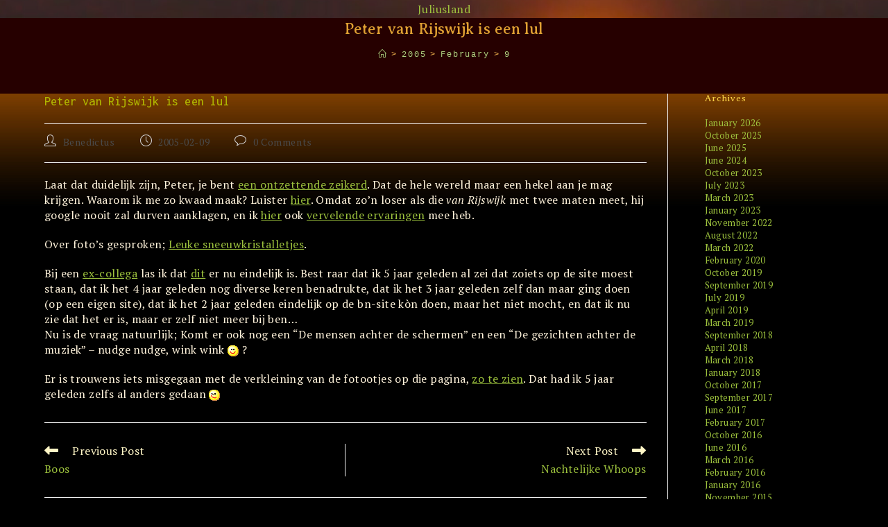

--- FILE ---
content_type: text/html; charset=UTF-8
request_url: https://jult.net/2005/02/09/peter-van-rijswijk-is-een-lul/
body_size: 20414
content:
<!DOCTYPE html>
<html class="html" lang="en-US">
<head>
	<meta charset="UTF-8">
	<link rel="profile" href="https://gmpg.org/xfn/11">

	<meta name='robots' content='index, follow, max-image-preview:large, max-snippet:-1, max-video-preview:-1' />
<meta name="viewport" content="width=device-width, initial-scale=1">
	<!-- This site is optimized with the Yoast SEO plugin v26.7 - https://yoast.com/wordpress/plugins/seo/ -->
	<title>Peter van Rijswijk is een lul - Juliusland</title>
	<link rel="canonical" href="https://jult.net/2005/02/09/peter-van-rijswijk-is-een-lul/" />
	<meta property="og:locale" content="en_US" />
	<meta property="og:type" content="article" />
	<meta property="og:title" content="Peter van Rijswijk is een lul - Juliusland" />
	<meta property="og:description" content="Laat dat duidelijk zijn, Peter, je bent een ontzettende zeikerd. Dat de hele wereld maar een hekel aan je mag krijgen. Waarom ik me zo kwaad maak? Luister hier. Omdat zo&#8217;n loser als die van Rijswijk met twee maten meet, hij google nooit zal durven aanklagen, en ik hier ook vervelende ervaringen mee heb. Over [&hellip;]" />
	<meta property="og:url" content="https://jult.net/2005/02/09/peter-van-rijswijk-is-een-lul/" />
	<meta property="og:site_name" content="Juliusland" />
	<meta property="article:publisher" content="https://www.facebook.com/julessansscrupules" />
	<meta property="article:published_time" content="2005-02-09T16:39:00+00:00" />
	<meta name="author" content="Benedictus" />
	<meta name="twitter:card" content="summary_large_image" />
	<meta name="twitter:creator" content="@genxjulius" />
	<meta name="twitter:site" content="@genxjulius" />
	<meta name="twitter:label1" content="Written by" />
	<meta name="twitter:data1" content="Benedictus" />
	<meta name="twitter:label2" content="Est. reading time" />
	<meta name="twitter:data2" content="1 minute" />
	<script type="application/ld+json" class="yoast-schema-graph">{"@context":"https://schema.org","@graph":[{"@type":"Article","@id":"https://jult.net/2005/02/09/peter-van-rijswijk-is-een-lul/#article","isPartOf":{"@id":"https://jult.net/2005/02/09/peter-van-rijswijk-is-een-lul/"},"author":{"name":"Benedictus","@id":"https://jult.net/#/schema/person/48cf9277f68c4525898c3964edacdaa9"},"headline":"Peter van Rijswijk is een lul","datePublished":"2005-02-09T16:39:00+00:00","mainEntityOfPage":{"@id":"https://jult.net/2005/02/09/peter-van-rijswijk-is-een-lul/"},"wordCount":201,"commentCount":0,"publisher":{"@id":"https://jult.net/#organization"},"inLanguage":"en-US","potentialAction":[{"@type":"CommentAction","name":"Comment","target":["https://jult.net/2005/02/09/peter-van-rijswijk-is-een-lul/#respond"]}]},{"@type":"WebPage","@id":"https://jult.net/2005/02/09/peter-van-rijswijk-is-een-lul/","url":"https://jult.net/2005/02/09/peter-van-rijswijk-is-een-lul/","name":"Peter van Rijswijk is een lul - Juliusland","isPartOf":{"@id":"https://jult.net/#website"},"datePublished":"2005-02-09T16:39:00+00:00","breadcrumb":{"@id":"https://jult.net/2005/02/09/peter-van-rijswijk-is-een-lul/#breadcrumb"},"inLanguage":"en-US","potentialAction":[{"@type":"ReadAction","target":["https://jult.net/2005/02/09/peter-van-rijswijk-is-een-lul/"]}]},{"@type":"BreadcrumbList","@id":"https://jult.net/2005/02/09/peter-van-rijswijk-is-een-lul/#breadcrumb","itemListElement":[{"@type":"ListItem","position":1,"name":"Home","item":"https://jult.net/"},{"@type":"ListItem","position":2,"name":"Peter van Rijswijk is een lul"}]},{"@type":"WebSite","@id":"https://jult.net/#website","url":"https://jult.net/","name":"Juliusland","description":"freedom in an unfree world","publisher":{"@id":"https://jult.net/#organization"},"potentialAction":[{"@type":"SearchAction","target":{"@type":"EntryPoint","urlTemplate":"https://jult.net/?s={search_term_string}"},"query-input":{"@type":"PropertyValueSpecification","valueRequired":true,"valueName":"search_term_string"}}],"inLanguage":"en-US"},{"@type":"Organization","@id":"https://jult.net/#organization","name":"Juliusland - Laughing on the outside, crying on the inside","url":"https://jult.net/","logo":{"@type":"ImageObject","inLanguage":"en-US","@id":"https://jult.net/#/schema/logo/image/","url":"https://jult.net/wp-content/uploads/2018/04/jultbird.png","contentUrl":"https://jult.net/wp-content/uploads/2018/04/jultbird.png","width":99,"height":81,"caption":"Juliusland - Laughing on the outside, crying on the inside"},"image":{"@id":"https://jult.net/#/schema/logo/image/"},"sameAs":["https://www.facebook.com/julessansscrupules","https://x.com/genxjulius","https://github.com/jult"]},{"@type":"Person","@id":"https://jult.net/#/schema/person/48cf9277f68c4525898c3964edacdaa9","name":"Benedictus","image":{"@type":"ImageObject","inLanguage":"en-US","@id":"https://jult.net/#/schema/person/image/","url":"https://secure.gravatar.com/avatar/4f85dbccd7e9f78b921a44952faf2e236739aecf4d08116a7d5d5cc179dae52a?s=96&d=mm&r=g","contentUrl":"https://secure.gravatar.com/avatar/4f85dbccd7e9f78b921a44952faf2e236739aecf4d08116a7d5d5cc179dae52a?s=96&d=mm&r=g","caption":"Benedictus"},"sameAs":["https://jult.net"],"url":"https://jult.net/author/benedictus/"}]}</script>
	<!-- / Yoast SEO plugin. -->


<link rel='dns-prefetch' href='//fonts.googleapis.com' />
<link rel="alternate" type="application/rss+xml" title="Juliusland &raquo; Feed" href="https://jult.net/feed/" />
<link rel="alternate" type="application/rss+xml" title="Juliusland &raquo; Comments Feed" href="https://jult.net/comments/feed/" />
<link rel="alternate" type="application/rss+xml" title="Juliusland &raquo; Peter van Rijswijk is een lul Comments Feed" href="https://jult.net/2005/02/09/peter-van-rijswijk-is-een-lul/feed/" />
<link rel="alternate" title="oEmbed (JSON)" type="application/json+oembed" href="https://jult.net/wp-json/oembed/1.0/embed?url=https%3A%2F%2Fjult.net%2F2005%2F02%2F09%2Fpeter-van-rijswijk-is-een-lul%2F" />
<link rel="alternate" title="oEmbed (XML)" type="text/xml+oembed" href="https://jult.net/wp-json/oembed/1.0/embed?url=https%3A%2F%2Fjult.net%2F2005%2F02%2F09%2Fpeter-van-rijswijk-is-een-lul%2F&#038;format=xml" />
<style id='wp-img-auto-sizes-contain-inline-css'>
img:is([sizes=auto i],[sizes^="auto," i]){contain-intrinsic-size:3000px 1500px}
/*# sourceURL=wp-img-auto-sizes-contain-inline-css */
</style>
<style id='wp-emoji-styles-inline-css'>

	img.wp-smiley, img.emoji {
		display: inline !important;
		border: none !important;
		box-shadow: none !important;
		height: 1em !important;
		width: 1em !important;
		margin: 0 0.07em !important;
		vertical-align: -0.1em !important;
		background: none !important;
		padding: 0 !important;
	}
/*# sourceURL=wp-emoji-styles-inline-css */
</style>
<style id='wp-block-library-inline-css'>
:root{--wp-block-synced-color:#7a00df;--wp-block-synced-color--rgb:122,0,223;--wp-bound-block-color:var(--wp-block-synced-color);--wp-editor-canvas-background:#ddd;--wp-admin-theme-color:#007cba;--wp-admin-theme-color--rgb:0,124,186;--wp-admin-theme-color-darker-10:#006ba1;--wp-admin-theme-color-darker-10--rgb:0,107,160.5;--wp-admin-theme-color-darker-20:#005a87;--wp-admin-theme-color-darker-20--rgb:0,90,135;--wp-admin-border-width-focus:2px}@media (min-resolution:192dpi){:root{--wp-admin-border-width-focus:1.5px}}.wp-element-button{cursor:pointer}:root .has-very-light-gray-background-color{background-color:#eee}:root .has-very-dark-gray-background-color{background-color:#313131}:root .has-very-light-gray-color{color:#eee}:root .has-very-dark-gray-color{color:#313131}:root .has-vivid-green-cyan-to-vivid-cyan-blue-gradient-background{background:linear-gradient(135deg,#00d084,#0693e3)}:root .has-purple-crush-gradient-background{background:linear-gradient(135deg,#34e2e4,#4721fb 50%,#ab1dfe)}:root .has-hazy-dawn-gradient-background{background:linear-gradient(135deg,#faaca8,#dad0ec)}:root .has-subdued-olive-gradient-background{background:linear-gradient(135deg,#fafae1,#67a671)}:root .has-atomic-cream-gradient-background{background:linear-gradient(135deg,#fdd79a,#004a59)}:root .has-nightshade-gradient-background{background:linear-gradient(135deg,#330968,#31cdcf)}:root .has-midnight-gradient-background{background:linear-gradient(135deg,#020381,#2874fc)}:root{--wp--preset--font-size--normal:16px;--wp--preset--font-size--huge:42px}.has-regular-font-size{font-size:1em}.has-larger-font-size{font-size:2.625em}.has-normal-font-size{font-size:var(--wp--preset--font-size--normal)}.has-huge-font-size{font-size:var(--wp--preset--font-size--huge)}.has-text-align-center{text-align:center}.has-text-align-left{text-align:left}.has-text-align-right{text-align:right}.has-fit-text{white-space:nowrap!important}#end-resizable-editor-section{display:none}.aligncenter{clear:both}.items-justified-left{justify-content:flex-start}.items-justified-center{justify-content:center}.items-justified-right{justify-content:flex-end}.items-justified-space-between{justify-content:space-between}.screen-reader-text{border:0;clip-path:inset(50%);height:1px;margin:-1px;overflow:hidden;padding:0;position:absolute;width:1px;word-wrap:normal!important}.screen-reader-text:focus{background-color:#ddd;clip-path:none;color:#444;display:block;font-size:1em;height:auto;left:5px;line-height:normal;padding:15px 23px 14px;text-decoration:none;top:5px;width:auto;z-index:100000}html :where(.has-border-color){border-style:solid}html :where([style*=border-top-color]){border-top-style:solid}html :where([style*=border-right-color]){border-right-style:solid}html :where([style*=border-bottom-color]){border-bottom-style:solid}html :where([style*=border-left-color]){border-left-style:solid}html :where([style*=border-width]){border-style:solid}html :where([style*=border-top-width]){border-top-style:solid}html :where([style*=border-right-width]){border-right-style:solid}html :where([style*=border-bottom-width]){border-bottom-style:solid}html :where([style*=border-left-width]){border-left-style:solid}html :where(img[class*=wp-image-]){height:auto;max-width:100%}:where(figure){margin:0 0 1em}html :where(.is-position-sticky){--wp-admin--admin-bar--position-offset:var(--wp-admin--admin-bar--height,0px)}@media screen and (max-width:600px){html :where(.is-position-sticky){--wp-admin--admin-bar--position-offset:0px}}

/*# sourceURL=wp-block-library-inline-css */
</style><style id='wp-block-archives-inline-css'>
.wp-block-archives{box-sizing:border-box}.wp-block-archives-dropdown label{display:block}
/*# sourceURL=https://jult.net/wp-includes/blocks/archives/style.min.css */
</style>
<style id='wp-block-heading-inline-css'>
h1:where(.wp-block-heading).has-background,h2:where(.wp-block-heading).has-background,h3:where(.wp-block-heading).has-background,h4:where(.wp-block-heading).has-background,h5:where(.wp-block-heading).has-background,h6:where(.wp-block-heading).has-background{padding:1.25em 2.375em}h1.has-text-align-left[style*=writing-mode]:where([style*=vertical-lr]),h1.has-text-align-right[style*=writing-mode]:where([style*=vertical-rl]),h2.has-text-align-left[style*=writing-mode]:where([style*=vertical-lr]),h2.has-text-align-right[style*=writing-mode]:where([style*=vertical-rl]),h3.has-text-align-left[style*=writing-mode]:where([style*=vertical-lr]),h3.has-text-align-right[style*=writing-mode]:where([style*=vertical-rl]),h4.has-text-align-left[style*=writing-mode]:where([style*=vertical-lr]),h4.has-text-align-right[style*=writing-mode]:where([style*=vertical-rl]),h5.has-text-align-left[style*=writing-mode]:where([style*=vertical-lr]),h5.has-text-align-right[style*=writing-mode]:where([style*=vertical-rl]),h6.has-text-align-left[style*=writing-mode]:where([style*=vertical-lr]),h6.has-text-align-right[style*=writing-mode]:where([style*=vertical-rl]){rotate:180deg}
/*# sourceURL=https://jult.net/wp-includes/blocks/heading/style.min.css */
</style>
<style id='wp-block-latest-comments-inline-css'>
ol.wp-block-latest-comments{box-sizing:border-box;margin-left:0}:where(.wp-block-latest-comments:not([style*=line-height] .wp-block-latest-comments__comment)){line-height:1.1}:where(.wp-block-latest-comments:not([style*=line-height] .wp-block-latest-comments__comment-excerpt p)){line-height:1.8}.has-dates :where(.wp-block-latest-comments:not([style*=line-height])),.has-excerpts :where(.wp-block-latest-comments:not([style*=line-height])){line-height:1.5}.wp-block-latest-comments .wp-block-latest-comments{padding-left:0}.wp-block-latest-comments__comment{list-style:none;margin-bottom:1em}.has-avatars .wp-block-latest-comments__comment{list-style:none;min-height:2.25em}.has-avatars .wp-block-latest-comments__comment .wp-block-latest-comments__comment-excerpt,.has-avatars .wp-block-latest-comments__comment .wp-block-latest-comments__comment-meta{margin-left:3.25em}.wp-block-latest-comments__comment-excerpt p{font-size:.875em;margin:.36em 0 1.4em}.wp-block-latest-comments__comment-date{display:block;font-size:.75em}.wp-block-latest-comments .avatar,.wp-block-latest-comments__comment-avatar{border-radius:1.5em;display:block;float:left;height:2.5em;margin-right:.75em;width:2.5em}.wp-block-latest-comments[class*=-font-size] a,.wp-block-latest-comments[style*=font-size] a{font-size:inherit}
/*# sourceURL=https://jult.net/wp-includes/blocks/latest-comments/style.min.css */
</style>
<style id='wp-block-search-inline-css'>
.wp-block-search__button{margin-left:10px;word-break:normal}.wp-block-search__button.has-icon{line-height:0}.wp-block-search__button svg{height:1.25em;min-height:24px;min-width:24px;width:1.25em;fill:currentColor;vertical-align:text-bottom}:where(.wp-block-search__button){border:1px solid #ccc;padding:6px 10px}.wp-block-search__inside-wrapper{display:flex;flex:auto;flex-wrap:nowrap;max-width:100%}.wp-block-search__label{width:100%}.wp-block-search.wp-block-search__button-only .wp-block-search__button{box-sizing:border-box;display:flex;flex-shrink:0;justify-content:center;margin-left:0;max-width:100%}.wp-block-search.wp-block-search__button-only .wp-block-search__inside-wrapper{min-width:0!important;transition-property:width}.wp-block-search.wp-block-search__button-only .wp-block-search__input{flex-basis:100%;transition-duration:.3s}.wp-block-search.wp-block-search__button-only.wp-block-search__searchfield-hidden,.wp-block-search.wp-block-search__button-only.wp-block-search__searchfield-hidden .wp-block-search__inside-wrapper{overflow:hidden}.wp-block-search.wp-block-search__button-only.wp-block-search__searchfield-hidden .wp-block-search__input{border-left-width:0!important;border-right-width:0!important;flex-basis:0;flex-grow:0;margin:0;min-width:0!important;padding-left:0!important;padding-right:0!important;width:0!important}:where(.wp-block-search__input){appearance:none;border:1px solid #949494;flex-grow:1;font-family:inherit;font-size:inherit;font-style:inherit;font-weight:inherit;letter-spacing:inherit;line-height:inherit;margin-left:0;margin-right:0;min-width:3rem;padding:8px;text-decoration:unset!important;text-transform:inherit}:where(.wp-block-search__button-inside .wp-block-search__inside-wrapper){background-color:#fff;border:1px solid #949494;box-sizing:border-box;padding:4px}:where(.wp-block-search__button-inside .wp-block-search__inside-wrapper) .wp-block-search__input{border:none;border-radius:0;padding:0 4px}:where(.wp-block-search__button-inside .wp-block-search__inside-wrapper) .wp-block-search__input:focus{outline:none}:where(.wp-block-search__button-inside .wp-block-search__inside-wrapper) :where(.wp-block-search__button){padding:4px 8px}.wp-block-search.aligncenter .wp-block-search__inside-wrapper{margin:auto}.wp-block[data-align=right] .wp-block-search.wp-block-search__button-only .wp-block-search__inside-wrapper{float:right}
/*# sourceURL=https://jult.net/wp-includes/blocks/search/style.min.css */
</style>
<style id='wp-block-search-theme-inline-css'>
.wp-block-search .wp-block-search__label{font-weight:700}.wp-block-search__button{border:1px solid #ccc;padding:.375em .625em}
/*# sourceURL=https://jult.net/wp-includes/blocks/search/theme.min.css */
</style>
<style id='wp-block-group-inline-css'>
.wp-block-group{box-sizing:border-box}:where(.wp-block-group.wp-block-group-is-layout-constrained){position:relative}
/*# sourceURL=https://jult.net/wp-includes/blocks/group/style.min.css */
</style>
<style id='wp-block-group-theme-inline-css'>
:where(.wp-block-group.has-background){padding:1.25em 2.375em}
/*# sourceURL=https://jult.net/wp-includes/blocks/group/theme.min.css */
</style>
<style id='global-styles-inline-css'>
:root{--wp--preset--aspect-ratio--square: 1;--wp--preset--aspect-ratio--4-3: 4/3;--wp--preset--aspect-ratio--3-4: 3/4;--wp--preset--aspect-ratio--3-2: 3/2;--wp--preset--aspect-ratio--2-3: 2/3;--wp--preset--aspect-ratio--16-9: 16/9;--wp--preset--aspect-ratio--9-16: 9/16;--wp--preset--color--black: #000000;--wp--preset--color--cyan-bluish-gray: #abb8c3;--wp--preset--color--white: #ffffff;--wp--preset--color--pale-pink: #f78da7;--wp--preset--color--vivid-red: #cf2e2e;--wp--preset--color--luminous-vivid-orange: #ff6900;--wp--preset--color--luminous-vivid-amber: #fcb900;--wp--preset--color--light-green-cyan: #7bdcb5;--wp--preset--color--vivid-green-cyan: #00d084;--wp--preset--color--pale-cyan-blue: #8ed1fc;--wp--preset--color--vivid-cyan-blue: #0693e3;--wp--preset--color--vivid-purple: #9b51e0;--wp--preset--gradient--vivid-cyan-blue-to-vivid-purple: linear-gradient(135deg,rgb(6,147,227) 0%,rgb(155,81,224) 100%);--wp--preset--gradient--light-green-cyan-to-vivid-green-cyan: linear-gradient(135deg,rgb(122,220,180) 0%,rgb(0,208,130) 100%);--wp--preset--gradient--luminous-vivid-amber-to-luminous-vivid-orange: linear-gradient(135deg,rgb(252,185,0) 0%,rgb(255,105,0) 100%);--wp--preset--gradient--luminous-vivid-orange-to-vivid-red: linear-gradient(135deg,rgb(255,105,0) 0%,rgb(207,46,46) 100%);--wp--preset--gradient--very-light-gray-to-cyan-bluish-gray: linear-gradient(135deg,rgb(238,238,238) 0%,rgb(169,184,195) 100%);--wp--preset--gradient--cool-to-warm-spectrum: linear-gradient(135deg,rgb(74,234,220) 0%,rgb(151,120,209) 20%,rgb(207,42,186) 40%,rgb(238,44,130) 60%,rgb(251,105,98) 80%,rgb(254,248,76) 100%);--wp--preset--gradient--blush-light-purple: linear-gradient(135deg,rgb(255,206,236) 0%,rgb(152,150,240) 100%);--wp--preset--gradient--blush-bordeaux: linear-gradient(135deg,rgb(254,205,165) 0%,rgb(254,45,45) 50%,rgb(107,0,62) 100%);--wp--preset--gradient--luminous-dusk: linear-gradient(135deg,rgb(255,203,112) 0%,rgb(199,81,192) 50%,rgb(65,88,208) 100%);--wp--preset--gradient--pale-ocean: linear-gradient(135deg,rgb(255,245,203) 0%,rgb(182,227,212) 50%,rgb(51,167,181) 100%);--wp--preset--gradient--electric-grass: linear-gradient(135deg,rgb(202,248,128) 0%,rgb(113,206,126) 100%);--wp--preset--gradient--midnight: linear-gradient(135deg,rgb(2,3,129) 0%,rgb(40,116,252) 100%);--wp--preset--font-size--small: 13px;--wp--preset--font-size--medium: 20px;--wp--preset--font-size--large: 36px;--wp--preset--font-size--x-large: 42px;--wp--preset--spacing--20: 0.44rem;--wp--preset--spacing--30: 0.67rem;--wp--preset--spacing--40: 1rem;--wp--preset--spacing--50: 1.5rem;--wp--preset--spacing--60: 2.25rem;--wp--preset--spacing--70: 3.38rem;--wp--preset--spacing--80: 5.06rem;--wp--preset--shadow--natural: 6px 6px 9px rgba(0, 0, 0, 0.2);--wp--preset--shadow--deep: 12px 12px 50px rgba(0, 0, 0, 0.4);--wp--preset--shadow--sharp: 6px 6px 0px rgba(0, 0, 0, 0.2);--wp--preset--shadow--outlined: 6px 6px 0px -3px rgb(255, 255, 255), 6px 6px rgb(0, 0, 0);--wp--preset--shadow--crisp: 6px 6px 0px rgb(0, 0, 0);}:where(.is-layout-flex){gap: 0.5em;}:where(.is-layout-grid){gap: 0.5em;}body .is-layout-flex{display: flex;}.is-layout-flex{flex-wrap: wrap;align-items: center;}.is-layout-flex > :is(*, div){margin: 0;}body .is-layout-grid{display: grid;}.is-layout-grid > :is(*, div){margin: 0;}:where(.wp-block-columns.is-layout-flex){gap: 2em;}:where(.wp-block-columns.is-layout-grid){gap: 2em;}:where(.wp-block-post-template.is-layout-flex){gap: 1.25em;}:where(.wp-block-post-template.is-layout-grid){gap: 1.25em;}.has-black-color{color: var(--wp--preset--color--black) !important;}.has-cyan-bluish-gray-color{color: var(--wp--preset--color--cyan-bluish-gray) !important;}.has-white-color{color: var(--wp--preset--color--white) !important;}.has-pale-pink-color{color: var(--wp--preset--color--pale-pink) !important;}.has-vivid-red-color{color: var(--wp--preset--color--vivid-red) !important;}.has-luminous-vivid-orange-color{color: var(--wp--preset--color--luminous-vivid-orange) !important;}.has-luminous-vivid-amber-color{color: var(--wp--preset--color--luminous-vivid-amber) !important;}.has-light-green-cyan-color{color: var(--wp--preset--color--light-green-cyan) !important;}.has-vivid-green-cyan-color{color: var(--wp--preset--color--vivid-green-cyan) !important;}.has-pale-cyan-blue-color{color: var(--wp--preset--color--pale-cyan-blue) !important;}.has-vivid-cyan-blue-color{color: var(--wp--preset--color--vivid-cyan-blue) !important;}.has-vivid-purple-color{color: var(--wp--preset--color--vivid-purple) !important;}.has-black-background-color{background-color: var(--wp--preset--color--black) !important;}.has-cyan-bluish-gray-background-color{background-color: var(--wp--preset--color--cyan-bluish-gray) !important;}.has-white-background-color{background-color: var(--wp--preset--color--white) !important;}.has-pale-pink-background-color{background-color: var(--wp--preset--color--pale-pink) !important;}.has-vivid-red-background-color{background-color: var(--wp--preset--color--vivid-red) !important;}.has-luminous-vivid-orange-background-color{background-color: var(--wp--preset--color--luminous-vivid-orange) !important;}.has-luminous-vivid-amber-background-color{background-color: var(--wp--preset--color--luminous-vivid-amber) !important;}.has-light-green-cyan-background-color{background-color: var(--wp--preset--color--light-green-cyan) !important;}.has-vivid-green-cyan-background-color{background-color: var(--wp--preset--color--vivid-green-cyan) !important;}.has-pale-cyan-blue-background-color{background-color: var(--wp--preset--color--pale-cyan-blue) !important;}.has-vivid-cyan-blue-background-color{background-color: var(--wp--preset--color--vivid-cyan-blue) !important;}.has-vivid-purple-background-color{background-color: var(--wp--preset--color--vivid-purple) !important;}.has-black-border-color{border-color: var(--wp--preset--color--black) !important;}.has-cyan-bluish-gray-border-color{border-color: var(--wp--preset--color--cyan-bluish-gray) !important;}.has-white-border-color{border-color: var(--wp--preset--color--white) !important;}.has-pale-pink-border-color{border-color: var(--wp--preset--color--pale-pink) !important;}.has-vivid-red-border-color{border-color: var(--wp--preset--color--vivid-red) !important;}.has-luminous-vivid-orange-border-color{border-color: var(--wp--preset--color--luminous-vivid-orange) !important;}.has-luminous-vivid-amber-border-color{border-color: var(--wp--preset--color--luminous-vivid-amber) !important;}.has-light-green-cyan-border-color{border-color: var(--wp--preset--color--light-green-cyan) !important;}.has-vivid-green-cyan-border-color{border-color: var(--wp--preset--color--vivid-green-cyan) !important;}.has-pale-cyan-blue-border-color{border-color: var(--wp--preset--color--pale-cyan-blue) !important;}.has-vivid-cyan-blue-border-color{border-color: var(--wp--preset--color--vivid-cyan-blue) !important;}.has-vivid-purple-border-color{border-color: var(--wp--preset--color--vivid-purple) !important;}.has-vivid-cyan-blue-to-vivid-purple-gradient-background{background: var(--wp--preset--gradient--vivid-cyan-blue-to-vivid-purple) !important;}.has-light-green-cyan-to-vivid-green-cyan-gradient-background{background: var(--wp--preset--gradient--light-green-cyan-to-vivid-green-cyan) !important;}.has-luminous-vivid-amber-to-luminous-vivid-orange-gradient-background{background: var(--wp--preset--gradient--luminous-vivid-amber-to-luminous-vivid-orange) !important;}.has-luminous-vivid-orange-to-vivid-red-gradient-background{background: var(--wp--preset--gradient--luminous-vivid-orange-to-vivid-red) !important;}.has-very-light-gray-to-cyan-bluish-gray-gradient-background{background: var(--wp--preset--gradient--very-light-gray-to-cyan-bluish-gray) !important;}.has-cool-to-warm-spectrum-gradient-background{background: var(--wp--preset--gradient--cool-to-warm-spectrum) !important;}.has-blush-light-purple-gradient-background{background: var(--wp--preset--gradient--blush-light-purple) !important;}.has-blush-bordeaux-gradient-background{background: var(--wp--preset--gradient--blush-bordeaux) !important;}.has-luminous-dusk-gradient-background{background: var(--wp--preset--gradient--luminous-dusk) !important;}.has-pale-ocean-gradient-background{background: var(--wp--preset--gradient--pale-ocean) !important;}.has-electric-grass-gradient-background{background: var(--wp--preset--gradient--electric-grass) !important;}.has-midnight-gradient-background{background: var(--wp--preset--gradient--midnight) !important;}.has-small-font-size{font-size: var(--wp--preset--font-size--small) !important;}.has-medium-font-size{font-size: var(--wp--preset--font-size--medium) !important;}.has-large-font-size{font-size: var(--wp--preset--font-size--large) !important;}.has-x-large-font-size{font-size: var(--wp--preset--font-size--x-large) !important;}
/*# sourceURL=global-styles-inline-css */
</style>

<style id='classic-theme-styles-inline-css'>
/*! This file is auto-generated */
.wp-block-button__link{color:#fff;background-color:#32373c;border-radius:9999px;box-shadow:none;text-decoration:none;padding:calc(.667em + 2px) calc(1.333em + 2px);font-size:1.125em}.wp-block-file__button{background:#32373c;color:#fff;text-decoration:none}
/*# sourceURL=/wp-includes/css/classic-themes.min.css */
</style>
<link rel='stylesheet' id='font-awesome-css' href='https://jult.net/wp-content/themes/oceanwp/assets/fonts/fontawesome/css/all.min.css?ver=6.7.2' media='all' />
<link rel='stylesheet' id='simple-line-icons-css' href='https://jult.net/wp-content/themes/oceanwp/assets/css/third/simple-line-icons.min.css?ver=2.4.0' media='all' />
<link rel='stylesheet' id='oceanwp-style-css' href='https://jult.net/wp-content/themes/oceanwp/assets/css/style.min.css?ver=4.1.4' media='all' />
<link rel='stylesheet' id='oceanwp-google-font-pt-serif-css' href='//fonts.googleapis.com/css?family=PT+Serif%3A100%2C200%2C300%2C400%2C500%2C600%2C700%2C800%2C900%2C100i%2C200i%2C300i%2C400i%2C500i%2C600i%2C700i%2C800i%2C900i&#038;subset=latin&#038;display=swap&#038;ver=9d783730543b379248e48264114d851e' media='all' />
<link rel='stylesheet' id='oceanwp-google-font-inconsolata-css' href='//fonts.googleapis.com/css?family=Inconsolata%3A100%2C200%2C300%2C400%2C500%2C600%2C700%2C800%2C900%2C100i%2C200i%2C300i%2C400i%2C500i%2C600i%2C700i%2C800i%2C900i&#038;subset=latin&#038;display=swap&#038;ver=9d783730543b379248e48264114d851e' media='all' />
<link rel='stylesheet' id='oceanwp-google-font-averia-serif-libre-css' href='//fonts.googleapis.com/css?family=Averia+Serif+Libre%3A100%2C200%2C300%2C400%2C500%2C600%2C700%2C800%2C900%2C100i%2C200i%2C300i%2C400i%2C500i%2C600i%2C700i%2C800i%2C900i&#038;subset=latin&#038;display=swap&#038;ver=9d783730543b379248e48264114d851e' media='all' />
<link rel='stylesheet' id='oe-widgets-style-css' href='https://jult.net/wp-content/plugins/ocean-extra/assets/css/widgets.css?ver=9d783730543b379248e48264114d851e' media='all' />
<script src="https://jult.net/wp-includes/js/jquery/jquery.min.js?ver=3.7.1" id="jquery-core-js"></script>
<script src="https://jult.net/wp-includes/js/jquery/jquery-migrate.min.js?ver=3.4.1" id="jquery-migrate-js"></script>
<link rel="https://api.w.org/" href="https://jult.net/wp-json/" /><link rel="alternate" title="JSON" type="application/json" href="https://jult.net/wp-json/wp/v2/posts/487" /><link rel="EditURI" type="application/rsd+xml" title="RSD" href="https://jult.net/xmlrpc.php?rsd" />

<link rel='shortlink' href='https://jult.net/?p=487' />
<!-- OceanWP CSS -->
<style type="text/css">
.background-image-page-header-overlay{opacity:0.9;background-color:#2b0000}/* Colors */a:hover,a.light:hover,.theme-heading .text::before,.theme-heading .text::after,#top-bar-content >a:hover,#top-bar-social li.oceanwp-email a:hover,#site-navigation-wrap .dropdown-menu >li >a:hover,#site-header.medium-header #medium-searchform button:hover,.oceanwp-mobile-menu-icon a:hover,.blog-entry.post .blog-entry-header .entry-title a:hover,.blog-entry.post .blog-entry-readmore a:hover,.blog-entry.thumbnail-entry .blog-entry-category a,ul.meta li a:hover,.dropcap,.single nav.post-navigation .nav-links .title,body .related-post-title a:hover,body #wp-calendar caption,body .contact-info-widget.default i,body .contact-info-widget.big-icons i,body .custom-links-widget .oceanwp-custom-links li a:hover,body .custom-links-widget .oceanwp-custom-links li a:hover:before,body .posts-thumbnails-widget li a:hover,body .social-widget li.oceanwp-email a:hover,.comment-author .comment-meta .comment-reply-link,#respond #cancel-comment-reply-link:hover,#footer-widgets .footer-box a:hover,#footer-bottom a:hover,#footer-bottom #footer-bottom-menu a:hover,.sidr a:hover,.sidr-class-dropdown-toggle:hover,.sidr-class-menu-item-has-children.active >a,.sidr-class-menu-item-has-children.active >a >.sidr-class-dropdown-toggle,input[type=checkbox]:checked:before{color:#fff6c6}.single nav.post-navigation .nav-links .title .owp-icon use,.blog-entry.post .blog-entry-readmore a:hover .owp-icon use,body .contact-info-widget.default .owp-icon use,body .contact-info-widget.big-icons .owp-icon use{stroke:#fff6c6}input[type="button"],input[type="reset"],input[type="submit"],button[type="submit"],.button,#site-navigation-wrap .dropdown-menu >li.btn >a >span,.thumbnail:hover i,.thumbnail:hover .link-post-svg-icon,.post-quote-content,.omw-modal .omw-close-modal,body .contact-info-widget.big-icons li:hover i,body .contact-info-widget.big-icons li:hover .owp-icon,body div.wpforms-container-full .wpforms-form input[type=submit],body div.wpforms-container-full .wpforms-form button[type=submit],body div.wpforms-container-full .wpforms-form .wpforms-page-button,.woocommerce-cart .wp-element-button,.woocommerce-checkout .wp-element-button,.wp-block-button__link{background-color:#fff6c6}.widget-title{border-color:#fff6c6}blockquote{border-color:#fff6c6}.wp-block-quote{border-color:#fff6c6}#searchform-dropdown{border-color:#fff6c6}.dropdown-menu .sub-menu{border-color:#fff6c6}.blog-entry.large-entry .blog-entry-readmore a:hover{border-color:#fff6c6}.oceanwp-newsletter-form-wrap input[type="email"]:focus{border-color:#fff6c6}.social-widget li.oceanwp-email a:hover{border-color:#fff6c6}#respond #cancel-comment-reply-link:hover{border-color:#fff6c6}body .contact-info-widget.big-icons li:hover i{border-color:#fff6c6}body .contact-info-widget.big-icons li:hover .owp-icon{border-color:#fff6c6}#footer-widgets .oceanwp-newsletter-form-wrap input[type="email"]:focus{border-color:#fff6c6}input[type="button"]:hover,input[type="reset"]:hover,input[type="submit"]:hover,button[type="submit"]:hover,input[type="button"]:focus,input[type="reset"]:focus,input[type="submit"]:focus,button[type="submit"]:focus,.button:hover,.button:focus,#site-navigation-wrap .dropdown-menu >li.btn >a:hover >span,.post-quote-author,.omw-modal .omw-close-modal:hover,body div.wpforms-container-full .wpforms-form input[type=submit]:hover,body div.wpforms-container-full .wpforms-form button[type=submit]:hover,body div.wpforms-container-full .wpforms-form .wpforms-page-button:hover,.woocommerce-cart .wp-element-button:hover,.woocommerce-checkout .wp-element-button:hover,.wp-block-button__link:hover{background-color:#ccff4c}body,.separate-layout,.has-parallax-footer:not(.separate-layout) #main{background-color:#000000}a{color:rgba(162,201,64,0.96)}a .owp-icon use{stroke:rgba(162,201,64,0.96)}a:hover{color:#fffd89}a:hover .owp-icon use{stroke:#fffd89}body .theme-button,body input[type="submit"],body button[type="submit"],body button,body .button,body div.wpforms-container-full .wpforms-form input[type=submit],body div.wpforms-container-full .wpforms-form button[type=submit],body div.wpforms-container-full .wpforms-form .wpforms-page-button,.woocommerce-cart .wp-element-button,.woocommerce-checkout .wp-element-button,.wp-block-button__link{background-color:#000000}body .theme-button:hover,body input[type="submit"]:hover,body button[type="submit"]:hover,body button:hover,body .button:hover,body div.wpforms-container-full .wpforms-form input[type=submit]:hover,body div.wpforms-container-full .wpforms-form input[type=submit]:active,body div.wpforms-container-full .wpforms-form button[type=submit]:hover,body div.wpforms-container-full .wpforms-form button[type=submit]:active,body div.wpforms-container-full .wpforms-form .wpforms-page-button:hover,body div.wpforms-container-full .wpforms-form .wpforms-page-button:active,.woocommerce-cart .wp-element-button:hover,.woocommerce-checkout .wp-element-button:hover,.wp-block-button__link:hover{background-color:#b8e547}body .theme-button:hover,body input[type="submit"]:hover,body button[type="submit"]:hover,body button:hover,body .button:hover,body div.wpforms-container-full .wpforms-form input[type=submit]:hover,body div.wpforms-container-full .wpforms-form input[type=submit]:active,body div.wpforms-container-full .wpforms-form button[type=submit]:hover,body div.wpforms-container-full .wpforms-form button[type=submit]:active,body div.wpforms-container-full .wpforms-form .wpforms-page-button:hover,body div.wpforms-container-full .wpforms-form .wpforms-page-button:active,.woocommerce-cart .wp-element-button:hover,.woocommerce-checkout .wp-element-button:hover,.wp-block-button__link:hover{color:#ffffff}body .theme-button,body input[type="submit"],body button[type="submit"],body button,body .button,body div.wpforms-container-full .wpforms-form input[type=submit],body div.wpforms-container-full .wpforms-form button[type=submit],body div.wpforms-container-full .wpforms-form .wpforms-page-button,.woocommerce-cart .wp-element-button,.woocommerce-checkout .wp-element-button,.wp-block-button__link{border-color:#ffffff}body .theme-button:hover,body input[type="submit"]:hover,body button[type="submit"]:hover,body button:hover,body .button:hover,body div.wpforms-container-full .wpforms-form input[type=submit]:hover,body div.wpforms-container-full .wpforms-form input[type=submit]:active,body div.wpforms-container-full .wpforms-form button[type=submit]:hover,body div.wpforms-container-full .wpforms-form button[type=submit]:active,body div.wpforms-container-full .wpforms-form .wpforms-page-button:hover,body div.wpforms-container-full .wpforms-form .wpforms-page-button:active,.woocommerce-cart .wp-element-button:hover,.woocommerce-checkout .wp-element-button:hover,.wp-block-button__link:hover{border-color:#000000}.page-header .page-header-title,.page-header.background-image-page-header .page-header-title{color:#e0a133}.page-header .page-subheading{color:#fff0dd}.site-breadcrumbs,.background-image-page-header .site-breadcrumbs{color:#dd9e39}.site-breadcrumbs ul li .breadcrumb-sep,.site-breadcrumbs ol li .breadcrumb-sep{color:#dda146}.site-breadcrumbs a,.background-image-page-header .site-breadcrumbs a{color:#afd17f}.site-breadcrumbs a .owp-icon use,.background-image-page-header .site-breadcrumbs a .owp-icon use{stroke:#afd17f}.site-breadcrumbs a:hover,.background-image-page-header .site-breadcrumbs a:hover{color:#fff7a5}.site-breadcrumbs a:hover .owp-icon use,.background-image-page-header .site-breadcrumbs a:hover .owp-icon use{stroke:#fff7a5}body{color:#fff3db}h1,h2,h3,h4,h5,h6,.theme-heading,.widget-title,.oceanwp-widget-recent-posts-title,.comment-reply-title,.entry-title,.sidebar-box .widget-title{color:#ddb373}h2{color:#f9d348}h3{color:#efefef}h4{color:#fcfcfc}/* OceanWP Style Settings CSS */.container{width:1900px}@media only screen and (min-width:960px){.content-area,.content-left-sidebar .content-area{width:78%}}@media only screen and (min-width:960px){.widget-area,.content-left-sidebar .widget-area{width:20%}}body{background-image:url(https://jult.net/wp-content/uploads/2015/04/jbt-1.jpg)}body{background-attachment:fixed}.theme-button,input[type="submit"],button[type="submit"],button,.button,body div.wpforms-container-full .wpforms-form input[type=submit],body div.wpforms-container-full .wpforms-form button[type=submit],body div.wpforms-container-full .wpforms-form .wpforms-page-button{border-style:solid}.theme-button,input[type="submit"],button[type="submit"],button,.button,body div.wpforms-container-full .wpforms-form input[type=submit],body div.wpforms-container-full .wpforms-form button[type=submit],body div.wpforms-container-full .wpforms-form .wpforms-page-button{border-width:1px}form input[type="text"],form input[type="password"],form input[type="email"],form input[type="url"],form input[type="date"],form input[type="month"],form input[type="time"],form input[type="datetime"],form input[type="datetime-local"],form input[type="week"],form input[type="number"],form input[type="search"],form input[type="tel"],form input[type="color"],form select,form textarea,.woocommerce .woocommerce-checkout .select2-container--default .select2-selection--single{border-style:solid}body div.wpforms-container-full .wpforms-form input[type=date],body div.wpforms-container-full .wpforms-form input[type=datetime],body div.wpforms-container-full .wpforms-form input[type=datetime-local],body div.wpforms-container-full .wpforms-form input[type=email],body div.wpforms-container-full .wpforms-form input[type=month],body div.wpforms-container-full .wpforms-form input[type=number],body div.wpforms-container-full .wpforms-form input[type=password],body div.wpforms-container-full .wpforms-form input[type=range],body div.wpforms-container-full .wpforms-form input[type=search],body div.wpforms-container-full .wpforms-form input[type=tel],body div.wpforms-container-full .wpforms-form input[type=text],body div.wpforms-container-full .wpforms-form input[type=time],body div.wpforms-container-full .wpforms-form input[type=url],body div.wpforms-container-full .wpforms-form input[type=week],body div.wpforms-container-full .wpforms-form select,body div.wpforms-container-full .wpforms-form textarea{border-style:solid}form input[type="text"],form input[type="password"],form input[type="email"],form input[type="url"],form input[type="date"],form input[type="month"],form input[type="time"],form input[type="datetime"],form input[type="datetime-local"],form input[type="week"],form input[type="number"],form input[type="search"],form input[type="tel"],form input[type="color"],form select,form textarea{border-radius:3px}body div.wpforms-container-full .wpforms-form input[type=date],body div.wpforms-container-full .wpforms-form input[type=datetime],body div.wpforms-container-full .wpforms-form input[type=datetime-local],body div.wpforms-container-full .wpforms-form input[type=email],body div.wpforms-container-full .wpforms-form input[type=month],body div.wpforms-container-full .wpforms-form input[type=number],body div.wpforms-container-full .wpforms-form input[type=password],body div.wpforms-container-full .wpforms-form input[type=range],body div.wpforms-container-full .wpforms-form input[type=search],body div.wpforms-container-full .wpforms-form input[type=tel],body div.wpforms-container-full .wpforms-form input[type=text],body div.wpforms-container-full .wpforms-form input[type=time],body div.wpforms-container-full .wpforms-form input[type=url],body div.wpforms-container-full .wpforms-form input[type=week],body div.wpforms-container-full .wpforms-form select,body div.wpforms-container-full .wpforms-form textarea{border-radius:3px}#main #content-wrap,.separate-layout #main #content-wrap{padding-top:0;padding-bottom:0}.page-numbers a,.page-numbers span:not(.elementor-screen-only),.page-links span{font-size:16px}@media (max-width:768px){.page-numbers a,.page-numbers span:not(.elementor-screen-only),.page-links span{font-size:px}}@media (max-width:480px){.page-numbers a,.page-numbers span:not(.elementor-screen-only),.page-links span{font-size:px}}.page-numbers a,.page-numbers span:not(.elementor-screen-only),.page-links span{color:#eaeaea}.page-numbers a .owp-icon use{stroke:#eaeaea}.page-numbers a:hover,.page-links a:hover span,.page-numbers.current,.page-numbers.current:hover{color:#aaffbe}.page-numbers a:hover .owp-icon use{stroke:#aaffbe}.page-header,.has-transparent-header .page-header{padding:0}/* Header */@media only screen and (max-width:959px){body.default-breakpoint #site-logo #site-logo-inner{height:13px}}@media only screen and (max-width:959px){body.default-breakpoint .oceanwp-mobile-menu-icon a,.mobile-menu-close{line-height:13px}}#site-logo #site-logo-inner,.oceanwp-social-menu .social-menu-inner,#site-header.full_screen-header .menu-bar-inner,.after-header-content .after-header-content-inner{height:17px}#site-navigation-wrap .dropdown-menu >li >a,#site-navigation-wrap .dropdown-menu >li >span.opl-logout-link,.oceanwp-mobile-menu-icon a,.mobile-menu-close,.after-header-content-inner >a{line-height:17px}#site-header-inner{padding:2px 0 2px 0}#site-header,.has-transparent-header .is-sticky #site-header,.has-vh-transparent .is-sticky #site-header.vertical-header,#searchform-header-replace{background-color:#000000}#site-header{border-color:#020202}#site-logo a.site-logo-text:hover{color:#89f713}#site-navigation-wrap .dropdown-menu >li >a,.oceanwp-mobile-menu-icon a,#searchform-header-replace-close{color:#dbdbdb}#site-navigation-wrap .dropdown-menu >li >a .owp-icon use,.oceanwp-mobile-menu-icon a .owp-icon use,#searchform-header-replace-close .owp-icon use{stroke:#dbdbdb}#site-navigation-wrap .dropdown-menu >li >a:hover,.oceanwp-mobile-menu-icon a:hover,#searchform-header-replace-close:hover{color:#6fef13}#site-navigation-wrap .dropdown-menu >li >a:hover .owp-icon use,.oceanwp-mobile-menu-icon a:hover .owp-icon use,#searchform-header-replace-close:hover .owp-icon use{stroke:#6fef13}#site-navigation-wrap .dropdown-menu >.current-menu-item >a,#site-navigation-wrap .dropdown-menu >.current-menu-ancestor >a,#site-navigation-wrap .dropdown-menu >.current-menu-item >a:hover,#site-navigation-wrap .dropdown-menu >.current-menu-ancestor >a:hover{color:#d6d6d6}.dropdown-menu ul li a.menu-link{color:#dddddd}.dropdown-menu ul li a.menu-link .owp-icon use{stroke:#dddddd}.navigation li.mega-cat ul li .mega-post-title a{color:#dbdbdb}/* Header Image CSS */#site-header{background-image:url(https://jult.net/wp-content/uploads/2018/05/cropped-cropped-7164106.jpg);background-position:center center;background-size:cover}/* Topbar */#top-bar-wrap,.oceanwp-top-bar-sticky{background-color:#000000}/* Blog CSS */.blog-entry.post .blog-entry-header .entry-title a{color:#efb93b}.blog-entry ul.meta li i{color:rgba(226,216,172,0.71)}.blog-entry ul.meta li .owp-icon use{stroke:rgba(226,216,172,0.71)}.single-post ul.meta li i{color:#cecece}.single-post ul.meta li .owp-icon use{stroke:#cecece}.single-post .entry-title{color:#afb500}.single-post.content-max-width #wrap .thumbnail,.single-post.content-max-width #wrap .wp-block-buttons,.single-post.content-max-width #wrap .wp-block-verse,.single-post.content-max-width #wrap .entry-header,.single-post.content-max-width #wrap ul.meta,.single-post.content-max-width #wrap .entry-content p,.single-post.content-max-width #wrap .entry-content h1,.single-post.content-max-width #wrap .entry-content h2,.single-post.content-max-width #wrap .entry-content h3,.single-post.content-max-width #wrap .entry-content h4,.single-post.content-max-width #wrap .entry-content h5,.single-post.content-max-width #wrap .entry-content h6,.single-post.content-max-width #wrap .wp-block-image,.single-post.content-max-width #wrap .wp-block-gallery,.single-post.content-max-width #wrap .wp-block-video,.single-post.content-max-width #wrap .wp-block-quote,.single-post.content-max-width #wrap .wp-block-text-columns,.single-post.content-max-width #wrap .wp-block-code,.single-post.content-max-width #wrap .entry-content ul,.single-post.content-max-width #wrap .entry-content ol,.single-post.content-max-width #wrap .wp-block-cover-text,.single-post.content-max-width #wrap .wp-block-cover,.single-post.content-max-width #wrap .wp-block-columns,.single-post.content-max-width #wrap .post-tags,.single-post.content-max-width #wrap .comments-area,.single-post.content-max-width #wrap .wp-block-embed,#wrap .wp-block-separator.is-style-wide:not(.size-full){max-width:1070px}.single-post.content-max-width #wrap .wp-block-image.alignleft,.single-post.content-max-width #wrap .wp-block-image.alignright{max-width:535px}.single-post.content-max-width #wrap .wp-block-image.alignleft{margin-left:calc( 50% - 535px)}.single-post.content-max-width #wrap .wp-block-image.alignright{margin-right:calc( 50% - 535px)}.single-post.content-max-width #wrap .wp-block-embed,.single-post.content-max-width #wrap .wp-block-verse{margin-left:auto;margin-right:auto}.ocean-single-post-header ul.meta-item li a:hover{color:#333333}/* Sidebar */.widget-area .sidebar-box,.separate-layout .sidebar-box{margin-bottom:16px}.sidebar-box .widget-title{color:#fff5c9}.widget-title{border-color:#004c00}.sidebar-box,.footer-box{color:#f2f2f2}.widget-title{margin-bottom:14px}.page-header{height:135px}/* Typography */body{font-family:'PT Serif';font-size:16px;line-height:1.4;letter-spacing:.4px;font-weight:200;text-transform:none}h1,h2,h3,h4,h5,h6,.theme-heading,.widget-title,.oceanwp-widget-recent-posts-title,.comment-reply-title,.entry-title,.sidebar-box .widget-title{font-family:Inconsolata;line-height:1.4;letter-spacing:.9px;font-weight:300}h1{font-size:23px;line-height:1.6}h2{font-family:'Averia Serif Libre';font-size:18px;line-height:1.6;letter-spacing:.1px}h3{font-family:Arial Black,Gadget,sans-serif;font-size:18px;line-height:1;letter-spacing:.2px}h4{font-size:17px;line-height:1}h5{font-size:14px;line-height:1.4}h6{font-size:15px;line-height:1.4}.page-header .page-header-title,.page-header.background-image-page-header .page-header-title{font-size:22px;line-height:0.9;letter-spacing:.1px}@media screen and (max-width:480px){.page-header .page-header-title,.page-header.background-image-page-header .page-header-title{line-height:1}}.page-header .page-subheading{font-size:16px;line-height:1.8}.site-breadcrumbs,.site-breadcrumbs a{font-family:Courier,monospace;font-size:12px;line-height:1.4;letter-spacing:1.8px;font-weight:100;text-transform:none}#top-bar-content,#top-bar-social-alt{font-size:12px;line-height:1.8}#site-logo a.site-logo-text{font-size:22px;line-height:0.3}#site-navigation-wrap .dropdown-menu >li >a,#site-header.full_screen-header .fs-dropdown-menu >li >a,#site-header.top-header #site-navigation-wrap .dropdown-menu >li >a,#site-header.center-header #site-navigation-wrap .dropdown-menu >li >a,#site-header.medium-header #site-navigation-wrap .dropdown-menu >li >a,.oceanwp-mobile-menu-icon a{letter-spacing:.6px}.dropdown-menu ul li a.menu-link,#site-header.full_screen-header .fs-dropdown-menu ul.sub-menu li a{font-size:12px;line-height:1.2;letter-spacing:.6px}.sidr-class-dropdown-menu li a,a.sidr-class-toggle-sidr-close,#mobile-dropdown ul li a,body #mobile-fullscreen ul li a{font-size:15px;line-height:1.2}.blog-entry.post .blog-entry-header .entry-title a{font-family:Inconsolata;font-size:22px;line-height:1;letter-spacing:.1px;font-weight:600}.ocean-single-post-header .single-post-title{font-size:34px;line-height:1.4;letter-spacing:.6px}.ocean-single-post-header ul.meta-item li,.ocean-single-post-header ul.meta-item li a{font-size:13px;line-height:1.4;letter-spacing:.6px}.ocean-single-post-header .post-author-name,.ocean-single-post-header .post-author-name a{font-size:14px;line-height:1.4;letter-spacing:.6px}.ocean-single-post-header .post-author-description{font-size:12px;line-height:1.4;letter-spacing:.6px}.single-post .entry-title{font-size:18px;line-height:1.3;letter-spacing:.2px;font-weight:500}@media screen and (max-width:768px){.single-post .entry-title{line-height:1}}@media screen and (max-width:480px){.single-post .entry-title{font-size:18px}}@media screen and (max-width:480px){.single-post .entry-title{line-height:1.7}}.single-post ul.meta li,.single-post ul.meta li a{font-size:14px;line-height:1.4;letter-spacing:.6px}.sidebar-box .widget-title,.sidebar-box.widget_block .wp-block-heading{font-size:13px;line-height:1;letter-spacing:1px}#footer-widgets .footer-box .widget-title{font-size:13px;line-height:1;letter-spacing:1px}#footer-bottom #copyright{font-size:12px;line-height:1}#footer-bottom #footer-bottom-menu{font-size:12px;line-height:1}.woocommerce-store-notice.demo_store{line-height:2;letter-spacing:1.5px}.demo_store .woocommerce-store-notice__dismiss-link{line-height:2;letter-spacing:1.5px}.woocommerce ul.products li.product li.title h2,.woocommerce ul.products li.product li.title a{font-size:14px;line-height:1.5}.woocommerce ul.products li.product li.category,.woocommerce ul.products li.product li.category a{font-size:12px;line-height:1}.woocommerce ul.products li.product .price{font-size:18px;line-height:1}.woocommerce ul.products li.product .button,.woocommerce ul.products li.product .product-inner .added_to_cart{font-size:12px;line-height:1.5;letter-spacing:1px}.woocommerce ul.products li.owp-woo-cond-notice span,.woocommerce ul.products li.owp-woo-cond-notice a{font-size:16px;line-height:1;letter-spacing:1px;font-weight:600;text-transform:capitalize}.woocommerce div.product .product_title{font-size:24px;line-height:1.4;letter-spacing:.6px}.woocommerce div.product p.price{font-size:36px;line-height:1}.woocommerce .owp-btn-normal .summary form button.button,.woocommerce .owp-btn-big .summary form button.button,.woocommerce .owp-btn-very-big .summary form button.button{font-size:12px;line-height:1.5;letter-spacing:1px;text-transform:uppercase}.woocommerce div.owp-woo-single-cond-notice span,.woocommerce div.owp-woo-single-cond-notice a{font-size:18px;line-height:2;letter-spacing:1.5px;font-weight:600;text-transform:capitalize}.ocean-preloader--active .preloader-after-content{font-size:20px;line-height:1.8;letter-spacing:.6px}
</style></head>

<body class="wp-singular post-template-default single single-post postid-487 single-format-standard wp-embed-responsive wp-theme-oceanwp oceanwp-theme dropdown-mobile has-transparent-header no-header-border default-breakpoint has-sidebar content-right-sidebar post-in-category-uncategorized page-with-background-title has-breadcrumbs" itemscope="itemscope" itemtype="https://schema.org/Article">

	
	
	<div id="outer-wrap" class="site clr">

		<a class="skip-link screen-reader-text" href="#main">Skip to content</a>

		
		<div id="wrap" class="clr">

			
				<div id="transparent-header-wrap" class="clr">
	
<header id="site-header" class="center-header is-transparent has-header-media effect-seven clr" data-height="17" itemscope="itemscope" itemtype="https://schema.org/WPHeader" role="banner">

	
		

<div id="site-header-inner" class="clr centered">

	
	

<div id="site-logo" class="clr" itemscope itemtype="https://schema.org/Brand" >

	
	<div id="site-logo-inner" class="clr">

						<a href="https://jult.net/" rel="home" class="site-title site-logo-text" >Juliusland</a>
				
	</div><!-- #site-logo-inner -->

	
	
</div><!-- #site-logo -->


	
	
	<div id="site-navigation-wrap" class="clr">

		
		<nav id="site-navigation" class="navigation main-navigation clr" itemscope="itemscope" itemtype="https://schema.org/SiteNavigationElement" role="navigation">

			<ul class="left-menu main-menu dropdown-menu sf-menu clr">
							</ul>

			
			<div class="middle-site-logo clr">

				
				
					<a href="https://jult.net/" rel="home" class="site-title site-logo-text">Juliusland</a>

				
				
			</div>

			
			<ul class="right-menu main-menu dropdown-menu sf-menu clr">

				
			</ul>

			
		</nav><!-- #site-navigation -->

		
	</div><!-- #site-navigation-wrap -->

	
</div><!-- #site-header-inner -->


<div id="mobile-dropdown" class="clr" >

	<nav class="clr" itemscope="itemscope" itemtype="https://schema.org/SiteNavigationElement">

		<div class="menu"><li class="page_item page-item-1754"><a href="https://jult.net/meteo/">Broekermeer weather</a></li>
<li class="page_item page-item-2140"><a href="https://jult.net/crawlspace/">crawlspace</a></li>
<li class="page_item page-item-1697"><a href="https://jult.net/quote-collection/">Quote collection</a></li>
<li class="page_item page-item-2"><a href="https://jult.net/sample-page/">Sample Page</a></li>
</div>

<div id="mobile-menu-search" class="clr">
	<form aria-label="Search this website" method="get" action="https://jult.net/" class="mobile-searchform">
		<input aria-label="Insert search query" value="" class="field" id="ocean-mobile-search-1" type="search" name="s" autocomplete="off" placeholder="Search" />
		<button aria-label="Submit search" type="submit" class="searchform-submit">
			<i class=" icon-magnifier" aria-hidden="true" role="img"></i>		</button>
					</form>
</div><!-- .mobile-menu-search -->

	</nav>

</div>


					<div class="overlay-header-media"></div>
			
		
</header><!-- #site-header -->

	</div>
	
			
			<main id="main" class="site-main clr"  role="main">

				

<header class="page-header background-image-page-header hide-tablet-mobile">

	
	<div class="container clr page-header-inner">

		
			<h2 class="page-header-title clr" itemprop="headline">Peter van Rijswijk is een lul</h2>

			
		
		<nav role="navigation" aria-label="Breadcrumbs" class="site-breadcrumbs clr position-under-title"><ol class="trail-items" itemscope itemtype="http://schema.org/BreadcrumbList"><meta name="numberOfItems" content="4" /><meta name="itemListOrder" content="Ascending" /><li class="trail-item trail-begin" itemprop="itemListElement" itemscope itemtype="https://schema.org/ListItem"><a href="https://jult.net" rel="home" aria-label="Home" itemprop="item"><span itemprop="name"><i class=" icon-home" aria-hidden="true" role="img"></i><span class="breadcrumb-home has-icon">Home</span></span></a><span class="breadcrumb-sep">></span><meta itemprop="position" content="1" /></li><li class="trail-item" itemprop="itemListElement" itemscope itemtype="https://schema.org/ListItem"><a href="https://jult.net/2005/" itemprop="item"><span itemprop="name">2005</span></a><span class="breadcrumb-sep">></span><meta itemprop="position" content="2" /></li><li class="trail-item" itemprop="itemListElement" itemscope itemtype="https://schema.org/ListItem"><a href="https://jult.net/2005/02/" itemprop="item"><span itemprop="name">February</span></a><span class="breadcrumb-sep">></span><meta itemprop="position" content="3" /></li><li class="trail-item trail-end" itemprop="itemListElement" itemscope itemtype="https://schema.org/ListItem"><span itemprop="name"><a href="https://jult.net/2005/02/09/">9</a></span><meta itemprop="position" content="4" /></li></ol></nav>
	</div><!-- .page-header-inner -->

	<span class="background-image-page-header-overlay"></span>
	
</header><!-- .page-header -->


	
	<div id="content-wrap" class="container clr">

		
		<div id="primary" class="content-area clr">

			
			<div id="content" class="site-content clr">

				
				
<article id="post-487">

	

<header class="entry-header clr">
	<h4 class="single-post-title entry-title" itemprop="headline">Peter van Rijswijk is een lul</h4><!-- .single-post-title -->
</header><!-- .entry-header -->


<ul class="meta ospm-none clr">

	
					<li class="meta-author" itemprop="name"><span class="screen-reader-text">Post author:</span><i class=" icon-user" aria-hidden="true" role="img"></i><a href="https://jult.net/author/benedictus/" title="Posts by Benedictus" rel="author"  itemprop="author" itemscope="itemscope" itemtype="https://schema.org/Person">Benedictus</a></li>
		
		
		
		
		
		
	
		
					<li class="meta-date" itemprop="datePublished"><span class="screen-reader-text">Post published:</span><i class=" icon-clock" aria-hidden="true" role="img"></i>2005-02-09</li>
		
		
		
		
		
	
		
		
		
		
		
					<li class="meta-comments"><span class="screen-reader-text">Post comments:</span><i class=" icon-bubble" aria-hidden="true" role="img"></i><a href="https://jult.net/2005/02/09/peter-van-rijswijk-is-een-lul/#respond" class="comments-link" >0 Comments</a></li>
		
	
</ul>



<div class="entry-content clr" itemprop="text">
	<p>Laat dat duidelijk zijn, Peter, je bent <a href="http://www.photoq.nl/news.php?newsid=624" title="leuk">een ontzettende zeikerd</a>. Dat de hele wereld maar een hekel aan je mag krijgen. Waarom ik me zo kwaad maak? Luister <a href="warning_uid_not_found_for_this_entry_or_page_pnm://streams.omroep.nl/radio1/tros/radioonline/20050208.rm?start=00:20:13&#038;end=00:31:29" title="radioonline.nl">hier</a>. Omdat zo&#8217;n loser als die <i>van Rijswijk</i> met twee maten meet, hij google nooit zal durven aanklagen, en ik <a href="warning_uid_not_found_for_this_entry_or_page_/txt/photosickness.txt">hier</a> ook <a href="https://jult.net/dub/entry.php?id=102" title="copyleft">vervelende ervaringen</a> mee heb.</p>
<p>  Over foto&#8217;s gesproken; <a href="http://www.its.caltech.edu/~atomic/snowcrystals/photos/photos.htm" title="cool">Leuke sneeuwkristalletjes</a>.</p>
<p>  Bij een <a href="http://bianc.web-log.nl/index.log?ID=1106405">ex-collega</a> las ik dat <a href="http://www.bn.nl/StatischeInhoud.asp?id=ProfielKoen" title="Goed advies overigens">dit</a> er nu eindelijk is. Best raar dat ik 5 jaar geleden al zei dat zoiets op de site moest staan, dat ik het 4 jaar geleden nog diverse keren benadrukte, dat ik het 3 jaar geleden zelf dan maar ging doen (op een eigen site), dat ik het 2 jaar geleden eindelijk op de bn-site kòn doen, maar het niet mocht, en dat ik nu zie dat het er is, maar er zelf niet meer bij ben&#8230;<br />  Nu is de vraag natuurlijk; Komt er ook nog een &#8220;De mensen achter de schermen&#8221; en een &#8220;De gezichten achter de muziek&#8221; &#8211; nudge nudge, wink wink <a href="http://hydrogene.nl/printscreens/soul" title=""><img decoding="async" src="/images/e_01.gif" alt=":-)" /></a> ?</p>
<p>  Er is trouwens iets misgegaan met de verkleining van de fotootjes op die pagina, <a href="http://www.bn.nl/StatischeInhoud.asp?id=ProfielMarjan" title="">zo te zien</a>. Dat had ik 5 jaar geleden zelfs al anders gedaan <img decoding="async" src="/images/e_121.gif" alt=";-)" /></p>

</div><!-- .entry -->




	<nav class="navigation post-navigation" aria-label="Read more articles">
		<h2 class="screen-reader-text">Read more articles</h2>
		<div class="nav-links"><div class="nav-previous"><a href="https://jult.net/2005/02/08/boos/" rel="prev"><span class="title"><i class=" fas fa-long-arrow-alt-left" aria-hidden="true" role="img"></i> Previous Post</span><span class="post-title">Boos</span></a></div><div class="nav-next"><a href="https://jult.net/2005/02/14/nachtelijke-whoops/" rel="next"><span class="title"><i class=" fas fa-long-arrow-alt-right" aria-hidden="true" role="img"></i> Next Post</span><span class="post-title">Nachtelijke Whoops</span></a></div></div>
	</nav>

	<section id="related-posts" class="clr">

		<h3 class="theme-heading related-posts-title">
			<span class="text">You Might Also Like</span>
		</h3>

		<div class="oceanwp-row clr">

			
			
				
				<article class="related-post clr col span_1_of_2 col-1 post-1152 post type-post status-publish format-standard hentry category-uncategorized entry">

					
					<h3 class="related-post-title">
						<a href="https://jult.net/2011/03/18/resource-based-economy-ftw/" rel="bookmark">Resource Based Economy ftw</a>
					</h3><!-- .related-post-title -->

											<time class="published" datetime="2011-03-18T18:49:00+01:00"><i class=" icon-clock" aria-hidden="true" role="img"></i>2011-03-18</time>
					
				</article><!-- .related-post -->

				
			
				
				<article class="related-post clr col span_1_of_2 col-2 post-480 post type-post status-publish format-standard hentry category-uncategorized entry">

					
					<h3 class="related-post-title">
						<a href="https://jult.net/2005/02/04/bier/" rel="bookmark">Bier</a>
					</h3><!-- .related-post-title -->

											<time class="published" datetime="2005-02-04T19:00:00+01:00"><i class=" icon-clock" aria-hidden="true" role="img"></i>2005-02-04</time>
					
				</article><!-- .related-post -->

				
			
		</div><!-- .oceanwp-row -->

	</section><!-- .related-posts -->




<section id="comments" class="comments-area clr has-comments">

	
	
		<div id="respond" class="comment-respond">
		<h3 id="reply-title" class="comment-reply-title">Leave a Reply <small><a rel="nofollow" id="cancel-comment-reply-link" href="/2005/02/09/peter-van-rijswijk-is-een-lul/#respond" style="display:none;">Cancel reply</a></small></h3><form action="https://jult.net/wp-comments-post.php" method="post" id="commentform" class="comment-form"><div class="comment-textarea"><label for="comment" class="screen-reader-text">Comment</label><textarea name="comment" id="comment" cols="39" rows="4" tabindex="0" class="textarea-comment" placeholder="Your comment here..."></textarea></div><div class="comment-form-author"><label for="author" class="screen-reader-text">Enter your name or username to comment</label><input type="text" name="author" id="author" value="" placeholder="Name (required)" size="22" tabindex="0" aria-required="true" class="input-name" /></div>
<div class="comment-form-email"><label for="email" class="screen-reader-text">Enter your email address to comment</label><input type="text" name="email" id="email" value="" placeholder="Email (required)" size="22" tabindex="0" aria-required="true" class="input-email" /></div>
<div class="comment-form-url"><label for="url" class="screen-reader-text">Enter your website URL (optional)</label><input type="text" name="url" id="url" value="" placeholder="Website" size="22" tabindex="0" class="input-website" /></div>
<p class="comment-form-cookies-consent"><input id="wp-comment-cookies-consent" name="wp-comment-cookies-consent" type="checkbox" value="yes" /> <label for="wp-comment-cookies-consent">Save my name, email, and website in this browser for the next time I comment.</label></p>
<p class="form-submit"><input name="submit" type="submit" id="comment-submit" class="submit" value="Post Comment" /> <input type='hidden' name='comment_post_ID' value='487' id='comment_post_ID' />
<input type='hidden' name='comment_parent' id='comment_parent' value='0' />
</p><p style="display: none;"><input type="hidden" id="akismet_comment_nonce" name="akismet_comment_nonce" value="15e40bb04b" /></p><p style="display: none !important;" class="akismet-fields-container" data-prefix="ak_"><label>&#916;<textarea name="ak_hp_textarea" cols="45" rows="8" maxlength="100"></textarea></label><input type="hidden" id="ak_js_1" name="ak_js" value="96"/><script>document.getElementById( "ak_js_1" ).setAttribute( "value", ( new Date() ).getTime() );</script></p></form>	</div><!-- #respond -->
	
</section><!-- #comments -->

</article>

				
			</div><!-- #content -->

			
		</div><!-- #primary -->

		

<aside id="right-sidebar" class="sidebar-container widget-area sidebar-primary" itemscope="itemscope" itemtype="https://schema.org/WPSideBar" role="complementary" aria-label="Primary Sidebar">

	
	<div id="right-sidebar-inner" class="clr">

		<div id="block-5" class="sidebar-box widget_block clr">
<div class="wp-block-group"><div class="wp-block-group__inner-container is-layout-flow wp-block-group-is-layout-flow">
<h2 class="wp-block-heading">Archives</h2>


<ul class="wp-block-archives-list wp-block-archives">	<li><a href='https://jult.net/2026/01/'>January 2026</a></li>
	<li><a href='https://jult.net/2025/10/'>October 2025</a></li>
	<li><a href='https://jult.net/2025/06/'>June 2025</a></li>
	<li><a href='https://jult.net/2024/06/'>June 2024</a></li>
	<li><a href='https://jult.net/2023/10/'>October 2023</a></li>
	<li><a href='https://jult.net/2023/07/'>July 2023</a></li>
	<li><a href='https://jult.net/2023/03/'>March 2023</a></li>
	<li><a href='https://jult.net/2023/01/'>January 2023</a></li>
	<li><a href='https://jult.net/2022/11/'>November 2022</a></li>
	<li><a href='https://jult.net/2022/08/'>August 2022</a></li>
	<li><a href='https://jult.net/2022/03/'>March 2022</a></li>
	<li><a href='https://jult.net/2020/02/'>February 2020</a></li>
	<li><a href='https://jult.net/2019/10/'>October 2019</a></li>
	<li><a href='https://jult.net/2019/09/'>September 2019</a></li>
	<li><a href='https://jult.net/2019/07/'>July 2019</a></li>
	<li><a href='https://jult.net/2019/04/'>April 2019</a></li>
	<li><a href='https://jult.net/2019/03/'>March 2019</a></li>
	<li><a href='https://jult.net/2018/09/'>September 2018</a></li>
	<li><a href='https://jult.net/2018/04/'>April 2018</a></li>
	<li><a href='https://jult.net/2018/03/'>March 2018</a></li>
	<li><a href='https://jult.net/2018/01/'>January 2018</a></li>
	<li><a href='https://jult.net/2017/10/'>October 2017</a></li>
	<li><a href='https://jult.net/2017/09/'>September 2017</a></li>
	<li><a href='https://jult.net/2017/06/'>June 2017</a></li>
	<li><a href='https://jult.net/2017/02/'>February 2017</a></li>
	<li><a href='https://jult.net/2016/10/'>October 2016</a></li>
	<li><a href='https://jult.net/2016/06/'>June 2016</a></li>
	<li><a href='https://jult.net/2016/03/'>March 2016</a></li>
	<li><a href='https://jult.net/2016/02/'>February 2016</a></li>
	<li><a href='https://jult.net/2016/01/'>January 2016</a></li>
	<li><a href='https://jult.net/2015/11/'>November 2015</a></li>
	<li><a href='https://jult.net/2015/09/'>September 2015</a></li>
	<li><a href='https://jult.net/2015/07/'>July 2015</a></li>
	<li><a href='https://jult.net/2015/05/'>May 2015</a></li>
	<li><a href='https://jult.net/2015/04/'>April 2015</a></li>
	<li><a href='https://jult.net/2014/08/'>August 2014</a></li>
	<li><a href='https://jult.net/2014/04/'>April 2014</a></li>
	<li><a href='https://jult.net/2013/10/'>October 2013</a></li>
	<li><a href='https://jult.net/2013/08/'>August 2013</a></li>
	<li><a href='https://jult.net/2013/06/'>June 2013</a></li>
	<li><a href='https://jult.net/2012/10/'>October 2012</a></li>
	<li><a href='https://jult.net/2012/07/'>July 2012</a></li>
	<li><a href='https://jult.net/2012/06/'>June 2012</a></li>
	<li><a href='https://jult.net/2012/05/'>May 2012</a></li>
	<li><a href='https://jult.net/2012/03/'>March 2012</a></li>
	<li><a href='https://jult.net/2012/01/'>January 2012</a></li>
	<li><a href='https://jult.net/2011/12/'>December 2011</a></li>
	<li><a href='https://jult.net/2011/10/'>October 2011</a></li>
	<li><a href='https://jult.net/2011/09/'>September 2011</a></li>
	<li><a href='https://jult.net/2011/08/'>August 2011</a></li>
	<li><a href='https://jult.net/2011/06/'>June 2011</a></li>
	<li><a href='https://jult.net/2011/05/'>May 2011</a></li>
	<li><a href='https://jult.net/2011/04/'>April 2011</a></li>
	<li><a href='https://jult.net/2011/03/'>March 2011</a></li>
	<li><a href='https://jult.net/2011/02/'>February 2011</a></li>
	<li><a href='https://jult.net/2011/01/'>January 2011</a></li>
	<li><a href='https://jult.net/2010/12/'>December 2010</a></li>
	<li><a href='https://jult.net/2010/11/'>November 2010</a></li>
	<li><a href='https://jult.net/2010/10/'>October 2010</a></li>
	<li><a href='https://jult.net/2010/09/'>September 2010</a></li>
	<li><a href='https://jult.net/2010/08/'>August 2010</a></li>
	<li><a href='https://jult.net/2010/07/'>July 2010</a></li>
	<li><a href='https://jult.net/2010/06/'>June 2010</a></li>
	<li><a href='https://jult.net/2010/05/'>May 2010</a></li>
	<li><a href='https://jult.net/2010/04/'>April 2010</a></li>
	<li><a href='https://jult.net/2010/03/'>March 2010</a></li>
	<li><a href='https://jult.net/2010/02/'>February 2010</a></li>
	<li><a href='https://jult.net/2010/01/'>January 2010</a></li>
	<li><a href='https://jult.net/2009/12/'>December 2009</a></li>
	<li><a href='https://jult.net/2009/11/'>November 2009</a></li>
	<li><a href='https://jult.net/2009/10/'>October 2009</a></li>
	<li><a href='https://jult.net/2009/09/'>September 2009</a></li>
	<li><a href='https://jult.net/2009/08/'>August 2009</a></li>
	<li><a href='https://jult.net/2009/07/'>July 2009</a></li>
	<li><a href='https://jult.net/2009/06/'>June 2009</a></li>
	<li><a href='https://jult.net/2009/05/'>May 2009</a></li>
	<li><a href='https://jult.net/2009/04/'>April 2009</a></li>
	<li><a href='https://jult.net/2009/03/'>March 2009</a></li>
	<li><a href='https://jult.net/2009/02/'>February 2009</a></li>
	<li><a href='https://jult.net/2009/01/'>January 2009</a></li>
	<li><a href='https://jult.net/2008/12/'>December 2008</a></li>
	<li><a href='https://jult.net/2008/11/'>November 2008</a></li>
	<li><a href='https://jult.net/2008/10/'>October 2008</a></li>
	<li><a href='https://jult.net/2008/09/'>September 2008</a></li>
	<li><a href='https://jult.net/2008/08/'>August 2008</a></li>
	<li><a href='https://jult.net/2008/07/'>July 2008</a></li>
	<li><a href='https://jult.net/2008/06/'>June 2008</a></li>
	<li><a href='https://jult.net/2008/05/'>May 2008</a></li>
	<li><a href='https://jult.net/2008/04/'>April 2008</a></li>
	<li><a href='https://jult.net/2008/03/'>March 2008</a></li>
	<li><a href='https://jult.net/2008/02/'>February 2008</a></li>
	<li><a href='https://jult.net/2008/01/'>January 2008</a></li>
	<li><a href='https://jult.net/2007/12/'>December 2007</a></li>
	<li><a href='https://jult.net/2007/11/'>November 2007</a></li>
	<li><a href='https://jult.net/2007/10/'>October 2007</a></li>
	<li><a href='https://jult.net/2007/09/'>September 2007</a></li>
	<li><a href='https://jult.net/2007/08/'>August 2007</a></li>
	<li><a href='https://jult.net/2007/07/'>July 2007</a></li>
	<li><a href='https://jult.net/2007/06/'>June 2007</a></li>
	<li><a href='https://jult.net/2007/05/'>May 2007</a></li>
	<li><a href='https://jult.net/2007/04/'>April 2007</a></li>
	<li><a href='https://jult.net/2007/03/'>March 2007</a></li>
	<li><a href='https://jult.net/2007/02/'>February 2007</a></li>
	<li><a href='https://jult.net/2007/01/'>January 2007</a></li>
	<li><a href='https://jult.net/2006/12/'>December 2006</a></li>
	<li><a href='https://jult.net/2006/11/'>November 2006</a></li>
	<li><a href='https://jult.net/2006/10/'>October 2006</a></li>
	<li><a href='https://jult.net/2006/09/'>September 2006</a></li>
	<li><a href='https://jult.net/2006/08/'>August 2006</a></li>
	<li><a href='https://jult.net/2006/07/'>July 2006</a></li>
	<li><a href='https://jult.net/2006/06/'>June 2006</a></li>
	<li><a href='https://jult.net/2006/05/'>May 2006</a></li>
	<li><a href='https://jult.net/2006/04/'>April 2006</a></li>
	<li><a href='https://jult.net/2006/03/'>March 2006</a></li>
	<li><a href='https://jult.net/2006/02/'>February 2006</a></li>
	<li><a href='https://jult.net/2006/01/'>January 2006</a></li>
	<li><a href='https://jult.net/2005/12/'>December 2005</a></li>
	<li><a href='https://jult.net/2005/11/'>November 2005</a></li>
	<li><a href='https://jult.net/2005/10/'>October 2005</a></li>
	<li><a href='https://jult.net/2005/09/'>September 2005</a></li>
	<li><a href='https://jult.net/2005/08/'>August 2005</a></li>
	<li><a href='https://jult.net/2005/07/'>July 2005</a></li>
	<li><a href='https://jult.net/2005/06/'>June 2005</a></li>
	<li><a href='https://jult.net/2005/05/'>May 2005</a></li>
	<li><a href='https://jult.net/2005/04/'>April 2005</a></li>
	<li><a href='https://jult.net/2005/03/'>March 2005</a></li>
	<li><a href='https://jult.net/2005/02/'>February 2005</a></li>
	<li><a href='https://jult.net/2005/01/'>January 2005</a></li>
	<li><a href='https://jult.net/2004/12/'>December 2004</a></li>
	<li><a href='https://jult.net/2004/11/'>November 2004</a></li>
	<li><a href='https://jult.net/2004/10/'>October 2004</a></li>
	<li><a href='https://jult.net/2004/09/'>September 2004</a></li>
	<li><a href='https://jult.net/2004/08/'>August 2004</a></li>
	<li><a href='https://jult.net/2004/07/'>July 2004</a></li>
	<li><a href='https://jult.net/2004/06/'>June 2004</a></li>
	<li><a href='https://jult.net/2004/05/'>May 2004</a></li>
	<li><a href='https://jult.net/2004/04/'>April 2004</a></li>
	<li><a href='https://jult.net/2004/03/'>March 2004</a></li>
	<li><a href='https://jult.net/2003/04/'>April 2003</a></li>
	<li><a href='https://jult.net/2001/05/'>May 2001</a></li>
	<li><a href='https://jult.net/2000/04/'>April 2000</a></li>
	<li><a href='https://jult.net/2000/03/'>March 2000</a></li>
</ul></div></div>
</div><div id="block-6" class="sidebar-box widget_block clr">
<div class="wp-block-group"><div class="wp-block-group__inner-container is-layout-flow wp-block-group-is-layout-flow"></div></div>
</div><div id="block-2" class="sidebar-box widget_block widget_search clr"><form role="search" method="get" action="https://jult.net/" class="wp-block-search__button-outside wp-block-search__text-button wp-block-search"    ><label class="wp-block-search__label" for="wp-block-search__input-2" >Search</label><div class="wp-block-search__inside-wrapper" ><input class="wp-block-search__input" id="wp-block-search__input-2" placeholder="" value="" type="search" name="s" required /><button aria-label="Search" class="wp-block-search__button wp-element-button" type="submit" >Search</button></div></form></div><div id="block-3" class="sidebar-box widget_block clr">
<div class="wp-block-group"><div class="wp-block-group__inner-container is-layout-flow wp-block-group-is-layout-flow"></div></div>
</div><div id="block-4" class="sidebar-box widget_block clr">
<div class="wp-block-group"><div class="wp-block-group__inner-container is-layout-flow wp-block-group-is-layout-flow"></div></div>
</div><div id="block-7" class="sidebar-box widget_block widget_recent_comments clr"><ol style="padding-top:0;padding-bottom:0;padding-left:0;padding-right:0;" class="has-avatars has-dates wp-block-latest-comments has-small-font-size"><li class="wp-block-latest-comments__comment"><article><footer class="wp-block-latest-comments__comment-meta"><a class="wp-block-latest-comments__comment-author" href="https://jult.net/2025/10/03/chatcontrol/">De nobele leugen: stap voor stap naar totale controle - Juliusland</a> on <a class="wp-block-latest-comments__comment-link" href="https://jult.net/2024/06/21/nato-destroying-humanity/#comment-19113">NATO fully responsible for destroying our one and only habitat</a><time datetime="2025-10-03T19:31:29+01:00" class="wp-block-latest-comments__comment-date">2025-10-03</time></footer></article></li><li class="wp-block-latest-comments__comment"><article><footer class="wp-block-latest-comments__comment-meta"><a class="wp-block-latest-comments__comment-author" href="https://jult.net/2025/10/03/chatcontrol/">De nobele leugen: stap voor stap naar totale controle - Juliusland</a> on <a class="wp-block-latest-comments__comment-link" href="https://jult.net/2025/06/18/death_to_america/#comment-19112">Misvattingen over moslims en de actieve rol van Iran in het bestrijden van extremisme</a><time datetime="2025-10-03T19:28:39+01:00" class="wp-block-latest-comments__comment-date">2025-10-03</time></footer></article></li><li class="wp-block-latest-comments__comment"><article><footer class="wp-block-latest-comments__comment-meta"><a class="wp-block-latest-comments__comment-author" href="https://jult.net/2017/06/14/where-to-go-for-survival/">Where to go for survival? &#8211; Juliusland</a> on <a class="wp-block-latest-comments__comment-link" href="https://jult.net/2015/09/17/refugees/#comment-9133">Refugee cramps</a><time datetime="2024-07-03T00:07:28+01:00" class="wp-block-latest-comments__comment-date">2024-07-03</time></footer></article></li></ol></div>
	</div><!-- #sidebar-inner -->

	
</aside><!-- #right-sidebar -->


	</div><!-- #content-wrap -->

	

	</main><!-- #main -->

	
	
	
		
<footer id="footer" class="site-footer" itemscope="itemscope" itemtype="https://schema.org/WPFooter" role="contentinfo">

	
	<div id="footer-inner" class="clr">

		

<div id="footer-widgets" class="oceanwp-row clr tablet-2-col mobile-1-col">

	
	<div class="footer-widgets-inner container">

					<div class="footer-box span_1_of_4 col col-1">
							</div><!-- .footer-one-box -->

							<div class="footer-box span_1_of_4 col col-2">
									</div><!-- .footer-one-box -->
				
							<div class="footer-box span_1_of_4 col col-3 ">
									</div><!-- .footer-one-box -->
				
							<div class="footer-box span_1_of_4 col col-4">
									</div><!-- .footer-box -->
				
			
	</div><!-- .container -->

	
</div><!-- #footer-widgets -->



<div id="footer-bottom" class="clr no-footer-nav">

	
	<div id="footer-bottom-inner" class="container clr">

		
		
			<div id="copyright" class="clr" role="contentinfo">
				Copyright - WordPress Theme by OceanWP			</div><!-- #copyright -->

			
	</div><!-- #footer-bottom-inner -->

	
</div><!-- #footer-bottom -->


	</div><!-- #footer-inner -->

	
</footer><!-- #footer -->

	
	
</div><!-- #wrap -->


</div><!-- #outer-wrap -->



<a aria-label="Scroll to the top of the page" href="#" id="scroll-top" class="scroll-top-right"><i class=" fa fa-angle-up" aria-hidden="true" role="img"></i></a>




<script type="speculationrules">
{"prefetch":[{"source":"document","where":{"and":[{"href_matches":"/*"},{"not":{"href_matches":["/wp-*.php","/wp-admin/*","/wp-content/uploads/*","/wp-content/*","/wp-content/plugins/*","/wp-content/themes/oceanwp/*","/*\\?(.+)"]}},{"not":{"selector_matches":"a[rel~=\"nofollow\"]"}},{"not":{"selector_matches":".no-prefetch, .no-prefetch a"}}]},"eagerness":"conservative"}]}
</script>
<script src="https://jult.net/wp-includes/js/comment-reply.min.js?ver=9d783730543b379248e48264114d851e" id="comment-reply-js" async data-wp-strategy="async" fetchpriority="low"></script>
<script src="https://jult.net/wp-includes/js/imagesloaded.min.js?ver=5.0.0" id="imagesloaded-js"></script>
<script id="oceanwp-main-js-extra">
var oceanwpLocalize = {"nonce":"5092723263","isRTL":"","menuSearchStyle":"drop_down","mobileMenuSearchStyle":"disabled","sidrSource":null,"sidrDisplace":"1","sidrSide":"left","sidrDropdownTarget":"link","verticalHeaderTarget":"link","customScrollOffset":"0","customSelects":".woocommerce-ordering .orderby, #dropdown_product_cat, .widget_categories select, .widget_archive select, .single-product .variations_form .variations select","loadMoreLoadingText":"Loading...","ajax_url":"https://jult.net/wp-admin/admin-ajax.php","oe_mc_wpnonce":"c828467bfc"};
//# sourceURL=oceanwp-main-js-extra
</script>
<script src="https://jult.net/wp-content/themes/oceanwp/assets/js/theme.min.js?ver=4.1.4" id="oceanwp-main-js"></script>
<script src="https://jult.net/wp-content/themes/oceanwp/assets/js/drop-down-mobile-menu.min.js?ver=4.1.4" id="oceanwp-drop-down-mobile-menu-js"></script>
<script src="https://jult.net/wp-content/themes/oceanwp/assets/js/drop-down-search.min.js?ver=4.1.4" id="oceanwp-drop-down-search-js"></script>
<script src="https://jult.net/wp-content/themes/oceanwp/assets/js/vendors/magnific-popup.min.js?ver=4.1.4" id="ow-magnific-popup-js"></script>
<script src="https://jult.net/wp-content/themes/oceanwp/assets/js/ow-lightbox.min.js?ver=4.1.4" id="oceanwp-lightbox-js"></script>
<script src="https://jult.net/wp-content/themes/oceanwp/assets/js/vendors/flickity.pkgd.min.js?ver=4.1.4" id="ow-flickity-js"></script>
<script src="https://jult.net/wp-content/themes/oceanwp/assets/js/ow-slider.min.js?ver=4.1.4" id="oceanwp-slider-js"></script>
<script src="https://jult.net/wp-content/themes/oceanwp/assets/js/scroll-effect.min.js?ver=4.1.4" id="oceanwp-scroll-effect-js"></script>
<script src="https://jult.net/wp-content/themes/oceanwp/assets/js/scroll-top.min.js?ver=4.1.4" id="oceanwp-scroll-top-js"></script>
<script src="https://jult.net/wp-content/themes/oceanwp/assets/js/select.min.js?ver=4.1.4" id="oceanwp-select-js"></script>
<script id="flickr-widget-script-js-extra">
var flickrWidgetParams = {"widgets":[]};
//# sourceURL=flickr-widget-script-js-extra
</script>
<script src="https://jult.net/wp-content/plugins/ocean-extra/includes/widgets/js/flickr.min.js?ver=9d783730543b379248e48264114d851e" id="flickr-widget-script-js"></script>
<script defer src="https://jult.net/wp-content/plugins/akismet/_inc/akismet-frontend.js?ver=1762965988" id="akismet-frontend-js"></script>
<script id="wp-emoji-settings" type="application/json">
{"baseUrl":"https://s.w.org/images/core/emoji/17.0.2/72x72/","ext":".png","svgUrl":"https://s.w.org/images/core/emoji/17.0.2/svg/","svgExt":".svg","source":{"concatemoji":"https://jult.net/wp-includes/js/wp-emoji-release.min.js?ver=9d783730543b379248e48264114d851e"}}
</script>
<script type="module">
/*! This file is auto-generated */
const a=JSON.parse(document.getElementById("wp-emoji-settings").textContent),o=(window._wpemojiSettings=a,"wpEmojiSettingsSupports"),s=["flag","emoji"];function i(e){try{var t={supportTests:e,timestamp:(new Date).valueOf()};sessionStorage.setItem(o,JSON.stringify(t))}catch(e){}}function c(e,t,n){e.clearRect(0,0,e.canvas.width,e.canvas.height),e.fillText(t,0,0);t=new Uint32Array(e.getImageData(0,0,e.canvas.width,e.canvas.height).data);e.clearRect(0,0,e.canvas.width,e.canvas.height),e.fillText(n,0,0);const a=new Uint32Array(e.getImageData(0,0,e.canvas.width,e.canvas.height).data);return t.every((e,t)=>e===a[t])}function p(e,t){e.clearRect(0,0,e.canvas.width,e.canvas.height),e.fillText(t,0,0);var n=e.getImageData(16,16,1,1);for(let e=0;e<n.data.length;e++)if(0!==n.data[e])return!1;return!0}function u(e,t,n,a){switch(t){case"flag":return n(e,"\ud83c\udff3\ufe0f\u200d\u26a7\ufe0f","\ud83c\udff3\ufe0f\u200b\u26a7\ufe0f")?!1:!n(e,"\ud83c\udde8\ud83c\uddf6","\ud83c\udde8\u200b\ud83c\uddf6")&&!n(e,"\ud83c\udff4\udb40\udc67\udb40\udc62\udb40\udc65\udb40\udc6e\udb40\udc67\udb40\udc7f","\ud83c\udff4\u200b\udb40\udc67\u200b\udb40\udc62\u200b\udb40\udc65\u200b\udb40\udc6e\u200b\udb40\udc67\u200b\udb40\udc7f");case"emoji":return!a(e,"\ud83e\u1fac8")}return!1}function f(e,t,n,a){let r;const o=(r="undefined"!=typeof WorkerGlobalScope&&self instanceof WorkerGlobalScope?new OffscreenCanvas(300,150):document.createElement("canvas")).getContext("2d",{willReadFrequently:!0}),s=(o.textBaseline="top",o.font="600 32px Arial",{});return e.forEach(e=>{s[e]=t(o,e,n,a)}),s}function r(e){var t=document.createElement("script");t.src=e,t.defer=!0,document.head.appendChild(t)}a.supports={everything:!0,everythingExceptFlag:!0},new Promise(t=>{let n=function(){try{var e=JSON.parse(sessionStorage.getItem(o));if("object"==typeof e&&"number"==typeof e.timestamp&&(new Date).valueOf()<e.timestamp+604800&&"object"==typeof e.supportTests)return e.supportTests}catch(e){}return null}();if(!n){if("undefined"!=typeof Worker&&"undefined"!=typeof OffscreenCanvas&&"undefined"!=typeof URL&&URL.createObjectURL&&"undefined"!=typeof Blob)try{var e="postMessage("+f.toString()+"("+[JSON.stringify(s),u.toString(),c.toString(),p.toString()].join(",")+"));",a=new Blob([e],{type:"text/javascript"});const r=new Worker(URL.createObjectURL(a),{name:"wpTestEmojiSupports"});return void(r.onmessage=e=>{i(n=e.data),r.terminate(),t(n)})}catch(e){}i(n=f(s,u,c,p))}t(n)}).then(e=>{for(const n in e)a.supports[n]=e[n],a.supports.everything=a.supports.everything&&a.supports[n],"flag"!==n&&(a.supports.everythingExceptFlag=a.supports.everythingExceptFlag&&a.supports[n]);var t;a.supports.everythingExceptFlag=a.supports.everythingExceptFlag&&!a.supports.flag,a.supports.everything||((t=a.source||{}).concatemoji?r(t.concatemoji):t.wpemoji&&t.twemoji&&(r(t.twemoji),r(t.wpemoji)))});
//# sourceURL=https://jult.net/wp-includes/js/wp-emoji-loader.min.js
</script>
</body>
</html>
<!--
Performance optimized by Redis Object Cache. Learn more: https://wprediscache.com

Retrieved 8358 objects (248 KB) from Redis using PhpRedis (v6.3.0).
-->
